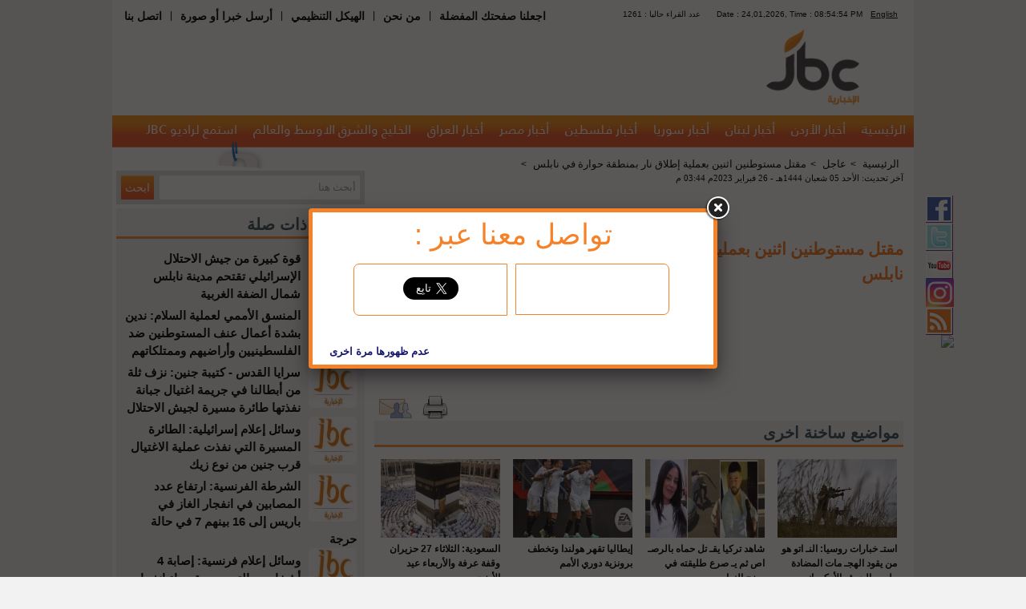

--- FILE ---
content_type: text/html; charset=UTF-8
request_url: http://www.jbcnews.net/article/539737-%D9%85%D9%82%D8%AA%D9%84-%D9%85%D8%B3%D8%AA%D9%88%D8%B7%D9%86%D9%8A%D9%86-%D8%A7%D8%AB%D9%86%D9%8A%D9%86-%D8%A8%D8%B9%D9%85%D9%84%D9%8A%D8%A9-%D8%A5%D8%B7%D9%84%D8%A7%D9%82-%D9%86%D8%A7%D8%B1-%D8%A8%D9%85%D9%86%D8%B7%D9%82%D8%A9-%D8%AD%D9%88%D8%A7%D8%B1%D8%A9-%D9%81%D9%8A-%D9%86%D8%A7%D8%A8%D9%84%D8%B3
body_size: 80612
content:
<!DOCTYPE html>
<html xmlns="http://www.w3.org/1999/xhtml" xmlns:fb="http://ogp.me/ns/fb#" prefix="og: http://ogp.me/ns#">
<head>
    <!-- Global site tag (gtag.js) - Google Analytics -->
    <script async src="https://www.googletagmanager.com/gtag/js?id=UA-40231755-4"></script>
    <script>
        window.dataLayer = window.dataLayer || [];
        function gtag() {
            dataLayer.push(arguments);
        }
        gtag('js', new Date());

        gtag('config', 'UA-40231755-4');
    </script>
    <script data-ad-client="ca-pub-1727863100053776" async
            src="https://pagead2.googlesyndication.com/pagead/js/adsbygoogle.js"></script>

    <title>مقتل مستوطنين اثنين بعملية إطلاق نار بمنطقة حوارة في نابلس - جي بي سي نيوز</title>

    <meta http-equiv="Content-Type" content="text/html; charset=UTF-8">
        
                        <meta name="robots" content="index, follow">
            
    <meta name="facebook-domain-verification" content="xxfri0bpq5rbqej6v7wd1ljt0m0pmc" />
    <meta name="google-site-verification" content="MAnbIYl1Fv0DGJIkJqm16L6gdJ_a4bO8XRtmAXdtVRk"/>
    <meta name="Author" content="جي بي سي نيوز"/>
    <meta name="Abstract" content="موقع اخباري يختص بأخبارالشرق الاوسط والخليج والعالم والوطن العربي"/>
    <meta name="Publisher" content="شركة قنوات البث الأردنية"/>
    <meta name="Copyright" content="JBC News"/>
            <meta name="Description" content=" "/>
        <meta property="og:locale" content="ar">
        <meta property="og:site_name" content="جي بي سي نيوز">
        <meta property="og:type" content="article"/>
        <meta property="og:title" content="مقتل مستوطنين اثنين بعملية إطلاق نار بمنطقة حوارة في نابلس- جي بي سي نيوز "/>
        <meta property="og:url" content="http://www.jbcnews.net/article/539737-مقتل-مستوطنين-اثنين-بعملية-إطلاق-نار-بمنطقة-حوارة-في-نابلس"/>
        <meta property="og:description" content=" "/>
        <meta property="og:image" content="http://static.jbcgroup.com/news/pictures/"/>
        <meta property="og:image:width" content="490"/>
        <meta property="og:image:height" content="385"/>
        <meta name="twitter:card" content="summary_large_image"/>
        <meta name="twitter:site" content="@jbcnews"/>
        <meta name="twitter:creator" content="jbc news"/>
        <meta name="twitter:title" content="مقتل مستوطنين اثنين بعملية إطلاق نار بمنطقة حوارة في نابلس- جي بي سي نيوز "/>
        <meta name="twitter:description" content=" "/>
        <meta name="twitter:image" content="http://static.jbcgroup.com/news/pictures/"/>
        <meta name="twitter:image:alt" content=" "/>
                    <!-- article meta tags -->
            <meta property="article:section" content="عاجل">
            <meta property="article:tag" content="">
            <meta property="article:publisher" content="https://www.facebook.com/JbcNews/">
            <meta property="article:author" content="https://www.facebook.com/JbcNews/">
            <meta property="article:published_time" content="2023-02-26T15:44:41">
            <meta property="article:modified_time" content="2023-02-26T15:44:41">
                <meta http-equiv="refresh" content="300">

            <link rel="canonical" href="http://www.jbcnews.net/article/539737-مقتل-مستوطنين-اثنين-بعملية-إطلاق-نار-بمنطقة-حوارة-في-نابلس"/>
    
            <link rel="stylesheet" type="text/css"
              href="http://static.jbcgroup.com/news/bundles/acmealmadeena/css/style.css">
    
    <link rel="shortcut icon" href="http://static.jbcgroup.com/news/bundles/acmealmadeena/images/favicon.ico"
          type="image/x-icon">
    <link rel="icon" href="http://static.jbcgroup.com/news/bundles/acmealmadeena/images/favicon.ico"
          type="image/x-icon">

    <link rel="stylesheet" type="text/css"
          href="http://static.jbcgroup.com/news/bundles/acmealmadeena/fancybox/source/jquery.fancybox.css?v=2.1.4"/>
    <style>
        #emSurveyStage {
            display: none !important;
        }
    </style>

            <script type="text/javascript" src="https://ajax.googleapis.com/ajax/libs/jquery/1.7.2/jquery.min.js"></script>
        <script type="text/javascript"
                src="http://static.jbcgroup.com/news/bundles/acmealmadeena/js/jquery.disable.text.select.js"></script>
        <script type="text/javascript"
                src="http://static.jbcgroup.com/news/bundles/acmealmadeena/js/jbcnews.js"></script>
        <script type="text/javascript"
                src="http://static.jbcgroup.com/news/bundles/acmealmadeena/js/jquery.cookie.js"></script>
        <script type="text/javascript"
                src="http://static.jbcgroup.com/news/bundles/acmealmadeena/fancybox/source/jquery.fancybox.js"></script>

        <script type="text/javascript">var url = "/";</script>
    
    <script type="text/javascript">
        jQuery(document).ready(function () {
            if ($.cookie('mycookie')) {
                // it hasn't been three days yet
            } else {
                // set cookie to expire in 3 days
                $.fancybox(
                        '<div class="fancyBoxDivShare"><div class="welcomediv"><h1>تواصل معنا عبر : </h1></div><div class="fbFancy right"><iframe src="//www.facebook.com/plugins/likebox.php?href=https%3A%2F%2Fwww.facebook.com%2FJbcNews&amp;width=180&amp;height=62&amp;colorscheme=light&amp;show_faces=false&amp;header=false&amp;stream=false&amp;show_border=false&amp;appId=734056203321567" scrolling="no" frameborder="0" style="border:none; overflow:hidden; height:62px;width:180px;" allowTransparency="true"></iframe></div><div class="twFancy right"><span><a href="https://twitter.com/jbcnews" class="twitter-follow-button" data-show-count="false" data-lang="ar" data-size="large" data-show-screen-name="false">تابِع @jbcnews</a><script>!function(d,s,id){var js,fjs=d.getElementsByTagName(s)[0],p=/^http:/.test(d.location)?"http":"https";if(!d.getElementById(id)){js=d.createElement(s);js.id=id;js.src=p+"://platform.twitter.com/widgets.js";fjs.parentNode.insertBefore(js,fjs);}}(document, "script", "twitter-wjs");<\/script></span></div><div class="dontShow" style="padding: 36px 15px 0;"><input type="button" name="dontShowAgain" id="dontShowAgain" value="عدم ظهورها مرة اخرى" onclick="dontShowAgain()" style="border-radius: 5px;font-weight: bold;border-width: 1px;background-color: transparent;border: 0;color: midnightBlue;cursor: pointer;" /></div><script>function dontShowAgain(){ $.cookie("mycookie", "true", { expires: 365}); $.fancybox.close(); }<\/script></div>',
                        {
                            padding: 5,
                            fitToView: true,
                            width: '500',
                            height: '190',
                            autoSize: false,
                            closeClick: false,
                            openEffect: 'none',
                            closeEffect: 'none',
                            beforeClose: function () {
                                if ($.cookie('mycookie')) {

                                } else {
                                    $.cookie('mycookie', 'true', {expires: 7});
                                }

                            }
                        }
                );
            }
        });

        function createThumds(img) {
            var src = img.src;
            if (src.toLowerCase().indexOf("static.jbcgroup.com/news/pictures/") >= 0) {
                var src2 = src.replace('http://static.jbcgroup.com/news/pictures/', 'http://www.jbcnews.net/thumbs/index.php?image=');
                $.post(src2, function (data) {
                    jQuery('img[src="' + src + '"]').attr('src', data);
                });
            }
        }
    </script>

    <!-- effectivemeasure -->
    <script type="text/javascript">
        (function (t, r, a, c, k, n, o, w) {
            t['em_ns'] = k;
            w = 1 * new Date();
            t[k] = t[k] || function () {
                        (t[k].q = t[k].q || []).push(arguments)
                    }, t[k].t = w;
            n = r.createElement(a);
            n.async = 1;
            n.src = c + '/tag' + (t.addEventListener && '.' || '_.') + 'js?' + parseInt(w / 1e9, 10);
            o = r.getElementsByTagName(a)[0];
            o.parentNode.insertBefore(n, o)
        })(window, document, 'script', 'https://t.effectivemeasure.net', '_em');
    </script>
</head>
<body>
    <div id="fb-root"></div>
    <script>(function (d, s, id) {
            var js, fjs = d.getElementsByTagName(s)[0];
            if (d.getElementById(id)) return;
            js = d.createElement(s);
            js.id = id;
            js.src = "//connect.facebook.net/en_US/sdk.js#xfbml=1&version=v2.6&appId=542095575970731";
            fjs.parentNode.insertBefore(js, fjs);
        }(document, 'script', 'facebook-jssdk'));</script>

    <!-- BEGIN EFFECTIVE MEASURE CODE -->
<!-- COPYRIGHT EFFECTIVE MEASURE -->
<script type="text/javascript">
	(function() {
		var em = document.createElement('script'); em.type = 'text/javascript'; em.async = true;
		em.src = ('https:' == document.location.protocol ? 'https://me-ssl' : 'http://me-cdn') + '.effectivemeasure.net/em.js';
		var s = document.getElementsByTagName('script')[0]; s.parentNode.insertBefore(em, s);
	})();
</script>
<noscript>
	<img src="https://me.effectivemeasure.net/em_image" alt="" style="position:absolute; left:-5px;" />
</noscript>
<!--END EFFECTIVE MEASURE CODE -->

<!--
<script>
  (function(i,s,o,g,r,a,m){i['GoogleAnalyticsObject']=r;i[r]=i[r]||function(){
  (i[r].q=i[r].q||[]).push(arguments)},i[r].l=1*new Date();a=s.createElement(o),
  m=s.getElementsByTagName(o)[0];a.async=1;a.src=g;m.parentNode.insertBefore(a,m)
  })(window,document,'script','//www.google-analytics.com/analytics.js','ga');

  ga('create', 'UA-40231755-4', 'jbcnews.net');
  ga('send', 'pageview');

</script>
-->

    <div class="wrapper">
                    <div class="social_media">
                <a id="facebook" href="https://www.facebook.com/JbcNews?ref=ts&fref=ts" target="_blank"></a>
                <a id="twitter" href="https://twitter.com/jbcnews" target="_blank"></a>
                <a id="youtube" href="http://www.youtube.com/user/jbcnews1?feature=mhee" target="_blank"></a>
                <a id="instagram" href="https://www.instagram.com/jbc.news/" target="_blank"></a>
                <a id="rss" href="/rss"></a>
                <a href="https://nabd.com/jbcnews" target="_blank"><img src="http://nabd.com/nbd.png" style="width:35px;"/></a>
                <!-- <a id="alexaIcon" href="http://www.alexa.com/siteinfo/jbcnews.net" target="_blank"></a> -->
            </div>
        
        <div class="header_wrapper">
                        <div id="header_menu_wrap">	
                <div class="left">
                    <ul class="left">
                        <li><a href="javascript:bookmarkLink();">اجعلنا صفحتك المفضلة</a></li>
                                                    <li>|</li>
                            <li><a href="/cms/من-نحن">من نحن</a></li>
                                                    <li>|</li>
                            <li><a href="/cms/الهيكل-التنظيمي">الهيكل التنظيمي</a></li>
                                                    <li>|</li>
                            <li><a href="/send-news">أرسل خبرا أو صورة</a></li>
                                                    <li>|</li>
                            <li><a href="/cms/اتصل-بنا">اتصل بنا</a></li>
                                            </ul>
                    <div class="clear"></div>
                </div>
                    <div id="counter">
                     ﻿                <div class="top_bar_wrapper right">
                    <div class="lang right"><a href="/cms/قريبا-جدا">English</a></div>
                    <div class="right">Date : 24,01,2026, Time :  08:54:51 PM</div>
                    <div class="right online">

1260 : عدد القراء حاليا
                    
                    </div>
                    <div class="clear"></div>
                </div>                        </div>
					 <div class="clear"></div>
              </div><!--header_menu_wrap-->



                <!-- <div class="social_icons" style="float: left;direction:ltr">
    <a style="border:none;text-decoration:none" href="http://www.google.com" target="_blank">
        <img src="http://static.jbcgroup.com/news/bundles/acmealmadeena/images/social/2_01.png">
    </a>
    <a style="border:non;text-decoration:none" href="http://www.msn.com" target="_blank">
        <img  src="http://static.jbcgroup.com/news/bundles/acmealmadeena/images/social/2_02.png">
    </a>
    <a style="border:none;text-decoration:none" href="http://www.yahoo.com" target="_blank">
        <img src="http://static.jbcgroup.com/news/bundles/acmealmadeena/images/social/2_03.png">
    </a>
    <a style="border:none;text-decoration:none" href="http://www.facebook.com/" target="_blank">
        <img  src="http://static.jbcgroup.com/news/bundles/acmealmadeena/images/social/2_04.png">
    </a>
    <a style="border:none;text-decoration:none" href="http://www.twitter.com/" target="_blank">
        <img  src="http://static.jbcgroup.com/news/bundles/acmealmadeena/images/social/2_05.png">
    </a>
    <a style="border:none;text-decoration:none" href="/rss">
        <img  src="http://static.jbcgroup.com/news/bundles/acmealmadeena/images/social/2_06.png">
    </a>
</div> -->
            <div class="clear"></div>
            <div>
                <div class="logo_wrapper">
                    <div class="logo right"><a href="/"><img
                                    src="http://static.jbcgroup.com/news/bundles/acmealmadeena/images/logo.png"/></a>
                    </div>

                    <div class="left">
                        
                    </div>

                    <div class="clear"></div>
                </div>
            </div>
                                        <div class="navbar_wrapper">
                    <ul class="main_menu">
                                                      <li><a   href="/">الرئيسية</a></li>
                                                      <li><a   href="/category/أخبار-الأردن">أخبار الأردن</a></li>
                                                      <li><a   href="/category/أخبار-لبنان">أخبار لبنان</a></li>
                                                      <li><a   href="/category/أخبار-سوريا">أخبار سوريا</a></li>
                                                      <li><a   href="/category/أخبار-فلسطين">أخبار فلسطين</a></li>
                                                      <li><a   href="/category/أخبار-مصر">أخبار مصر</a></li>
                                                      <li><a   href="/category/أخبار-العراق">أخبار العراق</a></li>
                                                      <li><a   href="/category/الخليج-والشرق-الاوسط-والعالم">الخليج والشرق الاوسط والعالم</a></li>
                                                      <li><a href="http://www.jbcradio.com/" target="_blank">
                                 استمع لراديو JBC
                                </a></li>
                    </ul>
                    <div class="clear"></div>
            </div>            
            <div style="text-align: center;position: relative;float: left;max-width: 970px;min-height: 1px;padding: 0 15px;">
                <!-- zoneid=86 -->
            </div>
        </div>
        <div class="clear"></div>
        <div class="content_wrapper">
                <div class="content left">
        <div class="animated swing">
            
        </div>

        
        

                                        <div class="search">
                        <form action="/search" method="GET">
                            <div>
                                <input class="right" id="search_filed" type="text" name="q" >
                                <input class="left" type="submit" value="ابحث">
                                <div class="clear"></div>
                            </div>
                        </form>
                    </div>

    <script>
                        
$(document).ready(function() {
var watermark = 'أبحث هنا';
$('#search_filed').css('color','#999' );
$('#search_filed').blur(function(){
if ($(this).val().length == 0)
$(this).val(watermark).addClass('watermark');
}).focus(function(){
if ($(this).val() == watermark)
$(this).val('').removeClass('watermark');
}).val(watermark).addClass('watermark');
});
                
            
        
    
        </script>
                
        <div class="block">
	<div class="block-title">
		مواضيع ذات صلة
	</div>
	<div class="content relatedArticles">
		<ul>			 
		 			  <li>
				  <img onerror="createThumds(this);" alt="قوة كبيرة من جيش الاحتلال الإسرائيلي تقتحم مدينة نابلس شمال الضفة الغربية" title="قوة كبيرة من جيش الاحتلال الإسرائيلي تقتحم مدينة نابلس شمال الضفة الغربية" src="http://static.jbcgroup.com/news/pictures/60x60/default.jpg">
				 <h2><a href="/article/549333-قوة-كبيرة-من-جيش-الاحتلال-الإسرائيلي-تقتحم-مدينة-نابلس-شمال-الضفة-الغربية" class="relatedLink">قوة كبيرة من جيش الاحتلال الإسرائيلي تقتحم مدينة نابلس شمال الضفة الغربية</a></h2>
			  </li>
		 			  <li>
				  <img onerror="createThumds(this);" alt="المنسق الأممي لعملية السلام: ندين بشدة أعمال عنف المستوطنين ضد الفلسطينيين وأراضيهم وممتلكاتهم" title="المنسق الأممي لعملية السلام: ندين بشدة أعمال عنف المستوطنين ضد الفلسطينيين وأراضيهم وممتلكاتهم" src="http://static.jbcgroup.com/news/pictures/60x60/default.jpg">
				 <h2><a href="/article/549322-المنسق-الأممي-لعملية-السلام-ندين-بشدة-أعمال-عنف-المستوطنين-ضد-الفلسطينيين-وأراضيهم-وممتلكاتهم" class="relatedLink">المنسق الأممي لعملية السلام: ندين بشدة أعمال عنف المستوطنين ضد الفلسطينيين وأراضيهم وممتلكاتهم</a></h2>
			  </li>
		 			  <li>
				  <img onerror="createThumds(this);" alt="سرايا القدس - كتيبة جنين: نزف ثلة من أبطالنا في جريمة اغتيال جبانة نفذتها طائرة مسيرة لجيش الاحتلال" title="سرايا القدس - كتيبة جنين: نزف ثلة من أبطالنا في جريمة اغتيال جبانة نفذتها طائرة مسيرة لجيش الاحتلال" src="http://static.jbcgroup.com/news/pictures/60x60/default.jpg">
				 <h2><a href="/article/549311-سرايا-القدس-كتيبة-جنين-نزف-ثلة-من-أبطالنا-في-جريمة-اغتيال-جبانة-نفذتها-طائرة-مسيرة-لجيش-الاحتلال" class="relatedLink">سرايا القدس - كتيبة جنين: نزف ثلة من أبطالنا في جريمة اغتيال جبانة نفذتها طائرة مسيرة لجيش الاحتلال</a></h2>
			  </li>
		 			  <li>
				  <img onerror="createThumds(this);" alt="وسائل إعلام إسرائيلية: الطائرة المسيرة التي نفذت عملية الاغتيال قرب جنين من نوع زيك" title="وسائل إعلام إسرائيلية: الطائرة المسيرة التي نفذت عملية الاغتيال قرب جنين من نوع زيك" src="http://static.jbcgroup.com/news/pictures/60x60/default.jpg">
				 <h2><a href="/article/549310-وسائل-إعلام-إسرائيلية-الطائرة-المسيرة-التي-نفذت-عملية-الاغتيال-قرب-جنين-من-نوع-زيك" class="relatedLink">وسائل إعلام إسرائيلية: الطائرة المسيرة التي نفذت عملية الاغتيال قرب جنين من نوع زيك</a></h2>
			  </li>
		 			  <li>
				  <img onerror="createThumds(this);" alt="الشرطة الفرنسية: ارتفاع عدد المصابين في انفجار الغاز في باريس إلى 16 بينهم 7 في حالة حرجة" title="الشرطة الفرنسية: ارتفاع عدد المصابين في انفجار الغاز في باريس إلى 16 بينهم 7 في حالة حرجة" src="http://static.jbcgroup.com/news/pictures/60x60/default.jpg">
				 <h2><a href="/article/549293-الشرطة-الفرنسية-ارتفاع-عدد-المصابين-في-انفجار-الغاز-في-باريس-إلى-16-بينهم-7-في-حالة-حرجة" class="relatedLink">الشرطة الفرنسية: ارتفاع عدد المصابين في انفجار الغاز في باريس إلى 16 بينهم 7 في حالة حرجة</a></h2>
			  </li>
		 			  <li>
				  <img onerror="createThumds(this);" alt="وسائل إعلام فرنسية: إصابة 4 أشخاص حالتهم حرجة جراء انفجار للغاز في مبنى بالدائرة الخامسة وسط باريس" title="وسائل إعلام فرنسية: إصابة 4 أشخاص حالتهم حرجة جراء انفجار للغاز في مبنى بالدائرة الخامسة وسط باريس" src="http://static.jbcgroup.com/news/pictures/60x60/default.jpg">
				 <h2><a href="/article/549290-وسائل-إعلام-فرنسية-إصابة-4-أشخاص-حالتهم-حرجة-جراء-انفجار-للغاز-في-مبنى-بالدائرة-الخامسة-وسط-باريس" class="relatedLink">وسائل إعلام فرنسية: إصابة 4 أشخاص حالتهم حرجة جراء انفجار للغاز في مبنى بالدائرة الخامسة وسط باريس</a></h2>
			  </li>
		 			  <li>
				  <img onerror="createThumds(this);" alt="غوتيريش: نادرا ما يحاسب المستوطنون على هجماتهم مما يزيد مستوى التهديد للفلسطينيين وممتلكاتهم" title="غوتيريش: نادرا ما يحاسب المستوطنون على هجماتهم مما يزيد مستوى التهديد للفلسطينيين وممتلكاتهم" src="http://static.jbcgroup.com/news/pictures/60x60/default.jpg">
				 <h2><a href="/article/549288-غوتيريش-نادرا-ما-يحاسب-المستوطنون-على-هجماتهم-مما-يزيد-مستوى-التهديد-للفلسطينيين-وممتلكاتهم" class="relatedLink">غوتيريش: نادرا ما يحاسب المستوطنون على هجماتهم مما يزيد مستوى التهديد للفلسطينيين وممتلكاتهم</a></h2>
			  </li>
		 			  <li>
				  <img onerror="createThumds(this);" alt="غوتيريش: التقارير تظهر هجوم مستوطنين مسلحين على الفلسطينيين قرب قوات الأمن الإسرائيلية أو بدعم منها" title="غوتيريش: التقارير تظهر هجوم مستوطنين مسلحين على الفلسطينيين قرب قوات الأمن الإسرائيلية أو بدعم منها" src="http://static.jbcgroup.com/news/pictures/60x60/default.jpg">
				 <h2><a href="/article/549286-غوتيريش-التقارير-تظهر-هجوم-مستوطنين-مسلحين-على-الفلسطينيين-قرب-قوات-الأمن-الإسرائيلية-أو-بدعم-منها" class="relatedLink">غوتيريش: التقارير تظهر هجوم مستوطنين مسلحين على الفلسطينيين قرب قوات الأمن الإسرائيلية أو بدعم منها</a></h2>
			  </li>
		 			  <li>
				  <img onerror="createThumds(this);" alt="نتنياهو: جميع الإسرائيليين ملزمون باحترام القانون ولن نقبل الشغب سواء في الجولان أو في الضفة الغربية" title="نتنياهو: جميع الإسرائيليين ملزمون باحترام القانون ولن نقبل الشغب سواء في الجولان أو في الضفة الغربية" src="http://static.jbcgroup.com/news/pictures/60x60/default.jpg">
				 <h2><a href="/article/549285-نتنياهو-جميع-الإسرائيليين-ملزمون-باحترام-القانون-ولن-نقبل-الشغب-سواء-في-الجولان-أو-في-الضفة-الغربية" class="relatedLink">نتنياهو: جميع الإسرائيليين ملزمون باحترام القانون ولن نقبل الشغب سواء في الجولان أو في الضفة الغربية</a></h2>
			  </li>
		  
		</ul>
	</div>
</div>

        <div id="readers">
                        <div class="blue_box_cont social_block_cont">
                            <div class="most_header">
                                <div class="most_top_label">
 اختياراتكم
                                </div>
                                <div class="most_periods_cont">
                                    <ul>
											<li class="period_tab selected">
												<a data-period="day" href="javascript:void(0);">يوم</a>
											</li>
											<li class="period_tab ">
												<a data-period="week" href="javascript:void(0);">أسبوع</a>
											</li>
											<li class="period_tab  last ">
												<a data-period="month" href="javascript:void(0);">شهر</a>
											</li>

                                    </ul>
                                </div>
                                <div class="clear"></div>

                            </div>

                            <div id="most_body_div" class="most_body">


                                <div class="most_types_tabs">
									<div class="most_tab selected">
										<a data-count-type="view_count" href="javascript:void(0);">أكثر قراءة</a>
									</div>
									<div class="most_tab ">
										<a data-count-type="comment_count" href="javascript:void(0);">أكثر تعليق</a>
									</div>
									<div id="readers_last_tap" class="most_tab  last ">
										<a data-count-type="send_count" href="javascript:void(0);">أكثر ارسال</a>
									</div>
                                    <div class="clear"></div>
                                </div>
                                <div  class="most_news_cont">
                                    <ul>

                                                                                                                                                                                                            <li class="no_most_data"> لا يوجد مقالات 
                                                                    </li>
                                                                                                        


                                    </ul>
                                </div>	
                                <div class="clear"></div>
                            </div>   
                            <div class="clear"></div>
                        </div>
				<script type="text/javascript">
						selected_period = 'day';
						selected_count_type = 'view_count';
						$(document).ready(function(){
							$('.period_tab a').click(function(){
								$('.period_tab').removeClass('selected');
								$(this).parent().addClass('selected');
											
								selected_period = $(this).attr('data-period');
								loadMost();
								return false;		
							});
                                                        
							$('.most_tab a').click(function(){
								$('.most_tab').removeClass('selected');
								$(this).parent().addClass('selected');
											
								selected_count_type = $(this).attr('data-count-type');
								loadMost();
								return false;
							});
							
							function loadMost(){
								LoadAjaxPage(url+'readers/'+selected_count_type+'/'+selected_period+"/24-01-2026 20:54:51", 'readers');
							}
						});
					</script>


                    </div>				























			
                                              

					<script type="text/javascript">
						selected_period = 'day';
						selected_count_type = 'view_count';
						$(document).ready(function(){
							$('.period_tab a').click(function(){
								$('.period_tab').removeClass('selected');
								$(this).parent().addClass('selected');
											
								selected_period = $(this).attr('data-period');
								loadMost();
								return false;		
							});
                                                        
							$('.most_tab a').click(function(){
								$('.most_tab').removeClass('selected');
								$(this).parent().addClass('selected');
											
								selected_count_type = $(this).attr('data-count-type');
								loadMost();
								return false;
							});
							
							function loadMost(){
								LoadAjaxPage(url+'readers/'+selected_count_type+'/'+selected_period+"/24-01-2026 20:54:51", 'readers');
							}
						});
					</script>
        
        <div class="block weather">
            <div class="block-title">
                حالة الطقس
            </div>
            <div class="content">
                <div class="contenar">
    <div class="image left"><img src="http://l.yimg.com/a/i/us/we/52/33.gif"></div>
    <div class="degree-type right">°C</div>
    <div class="country right">Amman,Jordan</div>
    
    <div class="clear"></div>
    <div class="degree right">13</div>
    <div class="weather-day right">
        اليوم 
        <div>
العليا 
22°
 الدنيا
 12°
        </div>
    
    </div>
        <div class="weather-day right">
         غداً 
        <div>
العليا 
18°
 الدنيا
12°
        </div>
    
    </div>
    <div class="clear"></div>
</div>
            </div>
        </div>

        <div class="block newsletter">
            <div class="block-title">
                إشترك معنا
            </div>
            <div id="newsletter" class="content">
                


                                 
                                                   
        <div class="desc">
            إشترك معنا في نشرة الموقع اليومية لتصلك لبريدك الإلكتروني
        </div>
                                                                                                  <form   id="newsletter-form"  method="post" action="/newsletter">
            <div>
                                   <input type="email" id="acme_almadeenabundle_newslettertype_email" name="acme_almadeenabundle_newslettertype[email]" required="required" />
                    <input class="left" type="button" value="إشترك" onclick="submit_ajax_form('newsletter-form','newsletter')">
                    <div class="clear"></div>
                </div>
            </form>










            </div>

        </div>
                            <div class="block social_media_block">
                        <div class="block-title">
                           jbc فيسبوك
                            <img src="http://static.jbcgroup.com/news/bundles/acmealmadeena/images/facebook.png"> 
                        </div>
                        <div class="content">
							<iframe src="//www.facebook.com/plugins/likebox.php?href=https%3A%2F%2Fwww.facebook.com%2FJbcNews%3Fref%3Dts%26fref%3Dts&amp;width=288&amp;height=395&amp;colorscheme=light&amp;show_faces=false&amp;header=false&amp;stream=true&amp;show_border=false&amp;appId=906131896078296" scrolling="no" frameborder="0" style="border:none; overflow:hidden; width:288px; height:300px;" allowTransparency="true"></iframe>
							<!-- <iframe src="http://www.facebook.com/plugins/activity.php?site=http%3A%2F%2Fwww.jbcnews.net%2F&amp;action&amp;width=288&amp;height=300&amp;header=false&amp;colorscheme=light&amp;linktarget=_blank&amp;border_color=%23fff&amp;font=tahoma&amp;recommendations=false&amp;appId=255981961159668" scrolling="no" frameborder="0" style="border:none; overflow:hidden; width:288px; height:300px;" allowTransparency="true"></iframe> -->
                        </div>

                    </div>


		
                            <div class="block social_media_block">
                        <div class="block-title">
                          jbc تويتر
                            <img src="http://static.jbcgroup.com/news/bundles/acmealmadeena/images/twitter.png"> 
                        </div>
                        <div class="content">
							<a class="twitter-timeline"  href="https://twitter.com/jbcnews"  data-widget-id="387203794670342144">Tweets by @jbcnews</a>
							<script>!function(d,s,id){var js,fjs=d.getElementsByTagName(s)[0],p=/^http:/.test(d.location)?'http':'https';if(!d.getElementById(id)){js=d.createElement(s);js.id=id;js.src=p+"://platform.twitter.com/widgets.js";fjs.parentNode.insertBefore(js,fjs);}}(document,"script","twitter-wjs");</script>
						
									<!-- script charset="utf-8" src="http://widgets.twimg.com/j/2/widget.js"></script>
									<script>
									new TWTR.Widget({
									  version: 2,
									  type: 'profile',
									  rpp: 3,
									  interval: 30000,
									  width: 290,
									  height: 200,
									  theme: {
										shell: {
										  background: '#dddddd',
										  color: '#000000'
										},
										tweets: {
										  background: '#ffffff',
										  color: '#000000',
										  links: '#2350d9'
										}
									  },
									  features: {
										scrollbar: false,
										loop: false,
										live: false,
										behavior: 'all'
									  }
									}).render().setUser('jbcnews').start();
									</script -->
										
					</div>
				</div>




    </div>
    <div class="article left">
        <div id="send_to_friend" class="send_to_friend">
                                         
	<div class="main_friend_div">
		<div class="friend_title">أرسل خبر
		   		</div>
		<div>
			<form id="send_to_friend_form" method="post" action="/sendfriend/539737" >
				<div class="friend_field">
					<label>اسم المرسل</label>
					<input type="text" id="acme_almadeenabundle_sendtofriendtype_sender_name" name="acme_almadeenabundle_sendtofriendtype[sender_name]" required="required" />
				</div>
					<div class="clear"></div>
				<div class="friend_field">
					<label>البريد الإلكتروني للمرسل</label>
				   <input type="email" id="acme_almadeenabundle_sendtofriendtype_sender_email" name="acme_almadeenabundle_sendtofriendtype[sender_email]" required="required" />
				</div>
					<div class="clear"></div>
				<div class="friend_field">
					<label>البريد الإلكتروني للمستلم</label>
					<input type="email" id="acme_almadeenabundle_sendtofriendtype_received_email" name="acme_almadeenabundle_sendtofriendtype[received_email]" required="required" />
				</div>
					<div class="clear"></div>
				   
					<input class="submit_button" value="ارسل" onclick="submit_ajax_form('send_to_friend_form','send_to_friend')"  type="button">
			</form> 
		</div>
	</div>
                                 
        </div>
                                     <div class="breadcrumb"><ul><li>
                    <a href='/'>الرئيسية</a>  >  </li><li>
                    <a href='/category/%D8%B9%D8%A7%D8%AC%D9%84'>عاجل</a>  >  </li><li>
                    <a href='/article/539737-%D9%85%D9%82%D8%AA%D9%84-%D9%85%D8%B3%D8%AA%D9%88%D8%B7%D9%86%D9%8A%D9%86-%D8%A7%D8%AB%D9%86%D9%8A%D9%86-%D8%A8%D8%B9%D9%85%D9%84%D9%8A%D8%A9-%D8%A5%D8%B7%D9%84%D8%A7%D9%82-%D9%86%D8%A7%D8%B1-%D8%A8%D9%85%D9%86%D8%B7%D9%82%D8%A9-%D8%AD%D9%88%D8%A7%D8%B1%D8%A9-%D9%81%D9%8A-%D9%86%D8%A7%D8%A8%D9%84%D8%B3'>مقتل مستوطنين اثنين بعملية إطلاق نار بمنطقة حوارة في نابلس</a>  >  </li></ul></div><!--breadcrumb-->
                            <div class="clear"></div>

        <div class="date">
            آخر تحديث:
            الأحد 05 شعبان 1444هـ - 26 فبراير 2023م 03:44 م
        </div>

        <div style="text-align:center;"><br/>
            <div class="fb-like" data-href="https://www.facebook.com/JbcNews/" data-width="500" data-layout="standard"
                 data-action="like" data-show-faces="true" data-share="true"></div>
        </div>

        <h1 class="title">
            مقتل مستوطنين اثنين بعملية إطلاق نار بمنطقة حوارة في نابلس
        </h1>
        <div class="image">
                        <div class="author">
                <div></div>
                <div></div>
            </div>
            <div class="buttons">
                <div class="zoom left">
                    <img id="zoom_out"
                         src="http://static.jbcgroup.com/news/bundles/acmealmadeena/images/zoom_out.png">
                    <img id="zoom_in"
                         src="http://static.jbcgroup.com/news/bundles/acmealmadeena/images/zoom_in.png">
                </div>

                <div class="clear"></div>
            </div>
        </div>
        <div class="body">
                             
                    </div>
        <div style="text-align:center;"><br/>
            <div class="fb-like" data-href="http://www.jbcnews.net/article/539737-مقتل-مستوطنين-اثنين-بعملية-إطلاق-نار-بمنطقة-حوارة-في-نابلس" data-width="400"
                 data-layout="button" data-size="large" data-action="like" data-show-faces="false"
                 data-share="true"></div>
            <br/><br/>
        </div>

        <div class="article_social_tools">
            <!-- AddThis Button BEGIN -->
            <div class="addthis_toolbox addthis_default_style ">
                <!-- <a class="addthis_button_facebook_like" fb:like:layout="button_count"></a> -->
                <a class="addthis_button_tweet"></a>
                <a class="addthis_button_pinterest_pinit"></a>
                <a class="addthis_counter addthis_pill_style"></a>
                <img class="send_to_friend_button"
                     src="http://static.jbcgroup.com/news/bundles/acmealmadeena/images/sendtofriend.png"/>
                <a class="print" href="javascript:void(0);" alt="أطبع"
                   onclick='window.open(
                           "/article/print/539737-مقتل-مستوطنين-اثنين-بعملية-إطلاق-نار-بمنطقة-حوارة-في-نابلس",
                           "printable",
                           "height=500,width=940,scrollbars=1,resizable=1"); return false;'>
                    <img src="http://static.jbcgroup.com/news/bundles/acmealmadeena/images/print.png">
                </a>
            </div>
            <span id="social_share"></span>
        </div>
        <div class="clear"></div>

        <div id="hot_articles_wrap">
        <h2>مواضيع ساخنة اخرى</h2>
        <div class="hot_articles_wrap">
                                        <div class="hot_article">
                                <a href="/article/549119-استـ-خبارات-روسيا-النـ-اتو-هو-من-يقود-الهجـ-مات-المضادة-وليس-الجيش-الأوكـ-راني" title="استـ خبارات روسيا: النـ اتو هو من يقود الهجـ مات المضادة وليس الجيش الأوكـ راني">
                                      <!--  <img onerror="createThumds(this);" src="http://static.jbcgroup.com/amd/pictures/135x115/575d2ff791b9c7307377bd0740f5faee.jpg" title="استـ خبارات روسيا: النـ اتو هو من يقود الهجـ مات المضادة وليس الجيش الأوكـ راني" alt="استـ خبارات روسيا: النـ اتو هو من يقود الهجـ مات المضادة وليس الجيش الأوكـ راني" /> -->
                                        <img onerror="createThumds(this);" alt="استـ خبارات روسيا: النـ اتو هو من يقود الهجـ مات المضادة وليس الجيش الأوكـ راني" title="استـ خبارات روسيا: النـ اتو هو من يقود الهجـ مات المضادة وليس الجيش الأوكـ راني" src="http://static.jbcgroup.com/news/pictures/212x140/575d2ff791b9c7307377bd0740f5faee.jpg">
                                        <br />
                                        استـ خبارات روسيا: النـ اتو هو من يقود الهجـ مات المضادة وليس الجيش الأوكـ راني
                                </a>
                        </div>
                                        <div class="hot_article">
                                <a href="/article/548997-شاهد-تركيا-يقـ-تل-حماه-بالرصـ-اص-ثم-يـ-صرع-طليقته-في-وضح-النهار" title="شاهد تركيا يقـ تل حماه بالرصـ اص ثم يـ صرع طليقته في وضح النهار">
                                      <!--  <img onerror="createThumds(this);" src="http://static.jbcgroup.com/amd/pictures/135x115/15ffe974d60e84694463f54efd0087c2.jpg" title="شاهد تركيا يقـ تل حماه بالرصـ اص ثم يـ صرع طليقته في وضح النهار" alt="شاهد تركيا يقـ تل حماه بالرصـ اص ثم يـ صرع طليقته في وضح النهار" /> -->
                                        <img onerror="createThumds(this);" alt="شاهد تركيا يقـ تل حماه بالرصـ اص ثم يـ صرع طليقته في وضح النهار" title="شاهد تركيا يقـ تل حماه بالرصـ اص ثم يـ صرع طليقته في وضح النهار" src="http://static.jbcgroup.com/news/pictures/212x140/15ffe974d60e84694463f54efd0087c2.jpg">
                                        <br />
                                        شاهد تركيا يقـ تل حماه بالرصـ اص ثم يـ صرع طليقته في وضح النهار
                                </a>
                        </div>
                                        <div class="hot_article">
                                <a href="/article/548942-إيطاليا-تقهر-هولندا-وتخطف-برونزية-دوري-الأمم" title="إيطاليا تقهر هولندا وتخطف برونزية دوري الأمم">
                                      <!--  <img onerror="createThumds(this);" src="http://static.jbcgroup.com/amd/pictures/135x115/88017db4bca73e2c5c2ffe8986afa850.jpg" title="إيطاليا تقهر هولندا وتخطف برونزية دوري الأمم" alt="إيطاليا تقهر هولندا وتخطف برونزية دوري الأمم" /> -->
                                        <img onerror="createThumds(this);" alt="إيطاليا تقهر هولندا وتخطف برونزية دوري الأمم" title="إيطاليا تقهر هولندا وتخطف برونزية دوري الأمم" src="http://static.jbcgroup.com/news/pictures/212x140/88017db4bca73e2c5c2ffe8986afa850.jpg">
                                        <br />
                                        إيطاليا تقهر هولندا وتخطف برونزية دوري الأمم
                                </a>
                        </div>
                                        <div class="hot_article">
                                <a href="/article/548939-السعودية-الثلاثاء-27-حزيران-وقفة-عرفة-والأربعاء-عيد-الأضحى" title="السعودية: الثلاثاء 27 حزيران وقفة عرفة والأربعاء عيد الأضحى">
                                      <!--  <img onerror="createThumds(this);" src="http://static.jbcgroup.com/amd/pictures/135x115/632be4f206d7e1dc1c588389f5697998.jpg" title="السعودية: الثلاثاء 27 حزيران وقفة عرفة والأربعاء عيد الأضحى" alt="السعودية: الثلاثاء 27 حزيران وقفة عرفة والأربعاء عيد الأضحى" /> -->
                                        <img onerror="createThumds(this);" alt="السعودية: الثلاثاء 27 حزيران وقفة عرفة والأربعاء عيد الأضحى" title="السعودية: الثلاثاء 27 حزيران وقفة عرفة والأربعاء عيد الأضحى" src="http://static.jbcgroup.com/news/pictures/212x140/632be4f206d7e1dc1c588389f5697998.jpg">
                                        <br />
                                        السعودية: الثلاثاء 27 حزيران وقفة عرفة والأربعاء عيد الأضحى
                                </a>
                        </div>
                                        <div class="hot_article">
                                <a href="/article/548920-رسميا-أول-مرشح-يعلن-خوض-انتخابات-الرئاسة-في-مصر" title="رسميا.. أول مرشح يعلن خوض انتخابات الرئاسة في مصر">
                                      <!--  <img onerror="createThumds(this);" src="http://static.jbcgroup.com/amd/pictures/135x115/eed8114e7300f775e6f6d3c4024230bb.jpg" title="رسميا.. أول مرشح يعلن خوض انتخابات الرئاسة في مصر" alt="رسميا.. أول مرشح يعلن خوض انتخابات الرئاسة في مصر" /> -->
                                        <img onerror="createThumds(this);" alt="رسميا.. أول مرشح يعلن خوض انتخابات الرئاسة في مصر" title="رسميا.. أول مرشح يعلن خوض انتخابات الرئاسة في مصر" src="http://static.jbcgroup.com/news/pictures/212x140/eed8114e7300f775e6f6d3c4024230bb.jpg">
                                        <br />
                                        رسميا.. أول مرشح يعلن خوض انتخابات الرئاسة في مصر
                                </a>
                        </div>
                                        <div class="hot_article">
                                <a href="/article/548532-واشنطن-إصابة-22-عسكريا-في-حادث-تعرضت-له-هليكوبتر-بشمال-شرق-سوريا" title="واشنطن : إصابة 22 عسكريا في حادث تعرضت له هليكوبتر بشمال شرق سوريا">
                                      <!--  <img onerror="createThumds(this);" src="http://static.jbcgroup.com/amd/pictures/135x115/bcd23cf324d72d3450df705c9a77ad52.jpg" title="واشنطن : إصابة 22 عسكريا في حادث تعرضت له هليكوبتر بشمال شرق سوريا" alt="واشنطن : إصابة 22 عسكريا في حادث تعرضت له هليكوبتر بشمال شرق سوريا" /> -->
                                        <img onerror="createThumds(this);" alt="واشنطن : إصابة 22 عسكريا في حادث تعرضت له هليكوبتر بشمال شرق سوريا" title="واشنطن : إصابة 22 عسكريا في حادث تعرضت له هليكوبتر بشمال شرق سوريا" src="http://static.jbcgroup.com/news/pictures/212x140/bcd23cf324d72d3450df705c9a77ad52.jpg">
                                        <br />
                                        واشنطن : إصابة 22 عسكريا في حادث تعرضت له هليكوبتر بشمال شرق سوريا
                                </a>
                        </div>
                                        <div class="hot_article">
                                <a href="/article/548474-هنا-الزاهد-تصدم-جمهورها-بصورة-لها-قبل-عمليات-التجميل" title="هنا الزاهد تصدم جمهورها بصورة لها قبل عمليات التجميل!">
                                      <!--  <img onerror="createThumds(this);" src="http://static.jbcgroup.com/amd/pictures/135x115/72a39eed3703fe5149c31f2c3a58072b.jpg" title="هنا الزاهد تصدم جمهورها بصورة لها قبل عمليات التجميل!" alt="هنا الزاهد تصدم جمهورها بصورة لها قبل عمليات التجميل!" /> -->
                                        <img onerror="createThumds(this);" alt="هنا الزاهد تصدم جمهورها بصورة لها قبل عمليات التجميل!" title="هنا الزاهد تصدم جمهورها بصورة لها قبل عمليات التجميل!" src="http://static.jbcgroup.com/news/pictures/212x140/72a39eed3703fe5149c31f2c3a58072b.jpg">
                                        <br />
                                        هنا الزاهد تصدم جمهورها بصورة لها قبل عمليات التجميل!
                                </a>
                        </div>
                                        <div class="hot_article">
                                <a href="/article/547940-جديد-صاحبة-الفيديو-المشين-لطفليها-تورط-ابنها-وزوجها-الثاني-في-المصر" title="جديد صاحبة الفيديو المشين لطفليها.. تورط ابنها وزوجها الثاني في المصر">
                                      <!--  <img onerror="createThumds(this);" src="http://static.jbcgroup.com/amd/pictures/135x115/69c8f900e950ecf28cd1b793f331004c.jpg" title="جديد صاحبة الفيديو المشين لطفليها.. تورط ابنها وزوجها الثاني في المصر" alt="جديد صاحبة الفيديو المشين لطفليها.. تورط ابنها وزوجها الثاني في المصر" /> -->
                                        <img onerror="createThumds(this);" alt="جديد صاحبة الفيديو المشين لطفليها.. تورط ابنها وزوجها الثاني في المصر" title="جديد صاحبة الفيديو المشين لطفليها.. تورط ابنها وزوجها الثاني في المصر" src="http://static.jbcgroup.com/news/pictures/212x140/69c8f900e950ecf28cd1b793f331004c.jpg">
                                        <br />
                                        جديد صاحبة الفيديو المشين لطفليها.. تورط ابنها وزوجها الثاني في المصر
                                </a>
                        </div>
                                        <div class="hot_article">
                                <a href="/article/547796-سماع-دوي-انفجار-في-العاصمة-الأمريكية-واشنطن-فيديو" title="سماع دوي انفجار في العاصمة الأمريكية واشنطن (فيديو)">
                                      <!--  <img onerror="createThumds(this);" src="http://static.jbcgroup.com/amd/pictures/135x115/29ac6259c68c9a82f3c723f51a93e0c0.jpg" title="سماع دوي انفجار في العاصمة الأمريكية واشنطن (فيديو)" alt="سماع دوي انفجار في العاصمة الأمريكية واشنطن (فيديو)" /> -->
                                        <img onerror="createThumds(this);" alt="سماع دوي انفجار في العاصمة الأمريكية واشنطن (فيديو)" title="سماع دوي انفجار في العاصمة الأمريكية واشنطن (فيديو)" src="http://static.jbcgroup.com/news/pictures/212x140/29ac6259c68c9a82f3c723f51a93e0c0.jpg">
                                        <br />
                                        سماع دوي انفجار في العاصمة الأمريكية واشنطن (فيديو)
                                </a>
                        </div>
                                        <div class="hot_article">
                                <a href="/article/547777-البنتاغون-يندد-بتصرفات-الصين-الخطرة-في-آسيا" title="البنتاغون يندد بتصرفات الصين &quot;الخطرة&quot; في آسيا">
                                      <!--  <img onerror="createThumds(this);" src="http://static.jbcgroup.com/amd/pictures/135x115/6087a09c810f4a83bf12e2c23b77910f.jpg" title="البنتاغون يندد بتصرفات الصين &quot;الخطرة&quot; في آسيا" alt="البنتاغون يندد بتصرفات الصين &quot;الخطرة&quot; في آسيا" /> -->
                                        <img onerror="createThumds(this);" alt="البنتاغون يندد بتصرفات الصين &quot;الخطرة&quot; في آسيا" title="البنتاغون يندد بتصرفات الصين &quot;الخطرة&quot; في آسيا" src="http://static.jbcgroup.com/news/pictures/212x140/6087a09c810f4a83bf12e2c23b77910f.jpg">
                                        <br />
                                        البنتاغون يندد بتصرفات الصين &quot;الخطرة&quot; في آسيا
                                </a>
                        </div>
                                        <div class="hot_article">
                                <a href="/article/547623-78-زعيما-دوليا-يشاركون-في-مراسم-تنصيب-أردوغان-السبت" title="78 زعيما دوليا يشاركون في مراسم تنصيب أردوغان السبت">
                                      <!--  <img onerror="createThumds(this);" src="http://static.jbcgroup.com/amd/pictures/135x115/6ae5c41c84f5511b1f7a9cf5863c71ed.jpg" title="78 زعيما دوليا يشاركون في مراسم تنصيب أردوغان السبت" alt="78 زعيما دوليا يشاركون في مراسم تنصيب أردوغان السبت" /> -->
                                        <img onerror="createThumds(this);" alt="78 زعيما دوليا يشاركون في مراسم تنصيب أردوغان السبت" title="78 زعيما دوليا يشاركون في مراسم تنصيب أردوغان السبت" src="http://static.jbcgroup.com/news/pictures/212x140/6ae5c41c84f5511b1f7a9cf5863c71ed.jpg">
                                        <br />
                                        78 زعيما دوليا يشاركون في مراسم تنصيب أردوغان السبت
                                </a>
                        </div>
                                        <div class="hot_article">
                                <a href="/article/547292-أوغندا-تقر-قانونا-يجرم-المثلية-الجنسية-وبايدن-غاضب-ويهدد-بقطع-المساعدات" title="أوغندا تقر قانونا يجرم المثلية الجنسية وبايدن غاضب ويهدد بقطع المساعدات">
                                      <!--  <img onerror="createThumds(this);" src="http://static.jbcgroup.com/amd/pictures/135x115/60f46c191a2b506df8dd31f4b4ce91ca.jpg" title="أوغندا تقر قانونا يجرم المثلية الجنسية وبايدن غاضب ويهدد بقطع المساعدات" alt="أوغندا تقر قانونا يجرم المثلية الجنسية وبايدن غاضب ويهدد بقطع المساعدات" /> -->
                                        <img onerror="createThumds(this);" alt="أوغندا تقر قانونا يجرم المثلية الجنسية وبايدن غاضب ويهدد بقطع المساعدات" title="أوغندا تقر قانونا يجرم المثلية الجنسية وبايدن غاضب ويهدد بقطع المساعدات" src="http://static.jbcgroup.com/news/pictures/212x140/60f46c191a2b506df8dd31f4b4ce91ca.jpg">
                                        <br />
                                        أوغندا تقر قانونا يجرم المثلية الجنسية وبايدن غاضب ويهدد بقطع المساعدات
                                </a>
                        </div>
                                        <div class="hot_article">
                                <a href="/article/547277-لبنان-اختطاف-مواطن-سعودي-في-بيروت" title="لبنان.. اختطاف مواطن سعودي في بيروت">
                                      <!--  <img onerror="createThumds(this);" src="http://static.jbcgroup.com/amd/pictures/135x115/9dc6577d62197d8b559bb7bce3091378.jpg" title="لبنان.. اختطاف مواطن سعودي في بيروت" alt="لبنان.. اختطاف مواطن سعودي في بيروت" /> -->
                                        <img onerror="createThumds(this);" alt="لبنان.. اختطاف مواطن سعودي في بيروت" title="لبنان.. اختطاف مواطن سعودي في بيروت" src="http://static.jbcgroup.com/news/pictures/212x140/9dc6577d62197d8b559bb7bce3091378.jpg">
                                        <br />
                                        لبنان.. اختطاف مواطن سعودي في بيروت
                                </a>
                        </div>
                                        <div class="hot_article">
                                <a href="/article/547206-السودان-اشتباكات-كثيفة-في-الخرطوم-قبيل-انتهاء-الهدنة" title="السودان.. اشتباكات كثيفة في الخرطوم قبيل انتهاء الهدنة">
                                      <!--  <img onerror="createThumds(this);" src="http://static.jbcgroup.com/amd/pictures/135x115/8505087eeebed9bc2031d72975121ca6.jpg" title="السودان.. اشتباكات كثيفة في الخرطوم قبيل انتهاء الهدنة" alt="السودان.. اشتباكات كثيفة في الخرطوم قبيل انتهاء الهدنة" /> -->
                                        <img onerror="createThumds(this);" alt="السودان.. اشتباكات كثيفة في الخرطوم قبيل انتهاء الهدنة" title="السودان.. اشتباكات كثيفة في الخرطوم قبيل انتهاء الهدنة" src="http://static.jbcgroup.com/news/pictures/212x140/8505087eeebed9bc2031d72975121ca6.jpg">
                                        <br />
                                        السودان.. اشتباكات كثيفة في الخرطوم قبيل انتهاء الهدنة
                                </a>
                        </div>
                                        <div class="hot_article">
                                <a href="/article/547198-رغم-انتصاره-الكبير-في-باخموت-قائد-فاغنر-يحذر-من-تبعات-خطير" title="رغم انتصاره الكبير في باخموت.. قائد فاغنر يحذر من تبعات خطير">
                                      <!--  <img onerror="createThumds(this);" src="http://static.jbcgroup.com/amd/pictures/135x115/092f776b43951f161aae6bac924f5a3a.jpg" title="رغم انتصاره الكبير في باخموت.. قائد فاغنر يحذر من تبعات خطير" alt="رغم انتصاره الكبير في باخموت.. قائد فاغنر يحذر من تبعات خطير" /> -->
                                        <img onerror="createThumds(this);" alt="رغم انتصاره الكبير في باخموت.. قائد فاغنر يحذر من تبعات خطير" title="رغم انتصاره الكبير في باخموت.. قائد فاغنر يحذر من تبعات خطير" src="http://static.jbcgroup.com/news/pictures/212x140/092f776b43951f161aae6bac924f5a3a.jpg">
                                        <br />
                                        رغم انتصاره الكبير في باخموت.. قائد فاغنر يحذر من تبعات خطير
                                </a>
                        </div>
                                        <div class="hot_article">
                                <a href="/article/547183-الضفة-إصابات-بينها-برصاص-الاحتلال-وهجوم-للمستوطنين-على-فلسطينيين" title="الضفة: إصابات بينها برصاص الاحتلال وهجوم للمستوطنين على فلسطينيين">
                                      <!--  <img onerror="createThumds(this);" src="http://static.jbcgroup.com/amd/pictures/135x115/d785907bdc7464da37850d06b25db202.jpg" title="الضفة: إصابات بينها برصاص الاحتلال وهجوم للمستوطنين على فلسطينيين" alt="الضفة: إصابات بينها برصاص الاحتلال وهجوم للمستوطنين على فلسطينيين" /> -->
                                        <img onerror="createThumds(this);" alt="الضفة: إصابات بينها برصاص الاحتلال وهجوم للمستوطنين على فلسطينيين" title="الضفة: إصابات بينها برصاص الاحتلال وهجوم للمستوطنين على فلسطينيين" src="http://static.jbcgroup.com/news/pictures/212x140/d785907bdc7464da37850d06b25db202.jpg">
                                        <br />
                                        الضفة: إصابات بينها برصاص الاحتلال وهجوم للمستوطنين على فلسطينيين
                                </a>
                        </div>
                		<div class="read_more">
                         <a href="/category/مواضيع-ساخنة" class="left">المزيد</a>
                </div>
        </div><!--hot_articles_wrap-->
</div><!--hot_articles_wrap-->

        <div class="clear"></div>

        
        <div class="clear"></div>

        <div class="followUs">
            <ul>
                <li><span>لمزيد من الأخبار تواصل معنا عبر : </span></li>
                <li>
                    <iframe src="//www.facebook.com/plugins/likebox.php?href=https%3A%2F%2Fwww.facebook.com%2FJbcNews&amp;width=230&amp;height=62&amp;colorscheme=light&amp;show_faces=false&amp;header=false&amp;stream=false&amp;show_border=false&amp;appId=734056203321567"
                            scrolling="no" frameborder="0"
                            style="border:none; overflow:hidden; height:62px;width:280px;padding-left: 20px;"
                            allowTransparency="true"></iframe>
                </li>
                <li class="twitter"><a href="https://twitter.com/jbcnews" class="twitter-follow-button"
                                       data-show-count="false" data-lang="ar" data-size="large"
                                       data-show-screen-name="false">تابِع @jbcnews</a>
                    <script>!function (d, s, id) {
                            var js, fjs = d.getElementsByTagName(s)[0], p = /^http:/.test(d.location) ? 'http' : 'https';
                            if (!d.getElementById(id)) {
                                js = d.createElement(s);
                                js.id = id;
                                js.src = p + '://platform.twitter.com/widgets.js';
                                fjs.parentNode.insertBefore(js, fjs);
                            }
                        }(document, 'script', 'twitter-wjs');</script>
                </li>
            </ul>
        </div>
        <div class="clear"></div>

                    <div id="commnets_wrap">
                
						<h2>اضف تعليق</h2>
                                                                                                <div id="add_comment_loader"></div>
						<div id="comments_form">
							<form id="comment_add_form" method="post" action="/addcomment/539737" >
                                                                       <ul id="add_comment_errors">
                                                                                                                                                    </ul>
                                                                <div class="form_item">
									<label id="comment_name">الاسم</label>
									<input type="text" id="acme_almadeenabundle_addcommenttype_commentor_name" name="acme_almadeenabundle_addcommenttype[commentor_name]" required="required" />
									<div class="clear"></div>
								</div>
								<div class="form_item">
									<label id="comment_email">البريد الالكتروني (اختياري)</label>
									<input type="email" id="acme_almadeenabundle_addcommenttype_commentor_email" name="acme_almadeenabundle_addcommenttype[commentor_email]" />
									<div class="clear"></div>
								</div>
								<div class="form_item">
									<label id="comment_comment">التعليق</label>
									<textarea id="acme_almadeenabundle_addcommenttype_body" name="acme_almadeenabundle_addcommenttype[body]" required="required"></textarea>
									<div class="clear"></div>
									
								<div class="form_item">
									<label> &nbsp;</label>							
									<img src="http://jbcnews.net/captcha"/>
								</div>
								<div class="form_item">
									<label>الكود :</label>							
									<input type="text" id="acme_almadeenabundle_addcommenttype_c_code" name="acme_almadeenabundle_addcommenttype[c_code]" />
								</div>
									
								</div>
                                                                        <input type="hidden" id="acme_almadeenabundle_addcommenttype_content_id" name="acme_almadeenabundle_addcommenttype[content_id]" required="required" />

								<div class="form_submit">
                                                                    <input type="button" onclick="submit_ajax_form('comment_add_form','commnets_wrap')" value="ارسل" />
								</div><!--form_submit-->
								<div class="clear"></div>
							</form>
						</div><!--comments_form-->
                                                
						<div class="clear"></div>
                                               
            </div><!--commnets_wrap-->
            <div id="comments_list_wrap">
                              </div><!--comments_list_wrap-->
        
        <div class="block relatedSubjects">
	<div class="block-title">مواضيع شبيهة</div>
	<div class="content relatedArticles">
		<ul>
			 
		</ul>
	</div>
</div>
    </div>

    <div class="clear"></div>
    <div id="slidebox">
        <div class="readmoreDiv"> يمكنك أيضا قراءة <a class="close">X</a></div>
        <div class="continarSlidebox">
            <div class="slideboxImage"><a href="/article?ref=btn_box">
                    <img onerror="createThumds(this);"
                         src="http://static.jbcgroup.com/news/pictures/100x100/"
                         title="مقتل مستوطنين اثنين بعملية إطلاق نار بمنطقة حوارة في نابلس" alt="مقتل مستوطنين اثنين بعملية إطلاق نار بمنطقة حوارة في نابلس"/></a></div>
            <div class="slideboxTitle"><a href="/article?ref=btn_box"
                                          title="">
                    <h2></h2>
                </a> <br/>
                <a href="/article?ref=btn_box" class="more"
                   title="اقرأ المزيد">اقرأ المزيد</a> <br/>
                <div class="linespratediv"></div>
                <br/>
                <div class="pluginslikeFacebook">
                    <iframe src="//www.facebook.com/plugins/like.php?href=http://www.jbcnews.net/article?ref=fb_btm_bx&amp;width=50&amp;layout=button&amp;action=like&amp;show_faces=false&amp;share=false&amp;height=35&amp;appId=181190742086762"
                            scrolling="no" frameborder="0"
                            style="border:none; overflow:hidden; width:50px; height:35px;"
                            allowTransparency="true"></iframe>
                </div>
                <div class="pluginstwitter"><a href="https://twitter.com/share" class="twitter-share-button"
                                               data-url="http://www.jbcnews.net/article?ref=tw_btm_bx"
                                               data-text="" data-via="Jbc News"
                                               data-lang="ar">تغريد</a>
                    <script>!function (d, s, id) {
                            var js, fjs = d.getElementsByTagName(s)[0], p = /^http:/.test(d.location) ? 'http' : 'https';
                            if (!d.getElementById(id)) {
                                js = d.createElement(s);
                                js.id = id;
                                js.src = p + '://platform.twitter.com/widgets.js';
                                fjs.parentNode.insertBefore(js, fjs);
                            }
                        }(document, 'script', 'twitter-wjs');</script>
                </div>
            </div>
        </div>
    </div>
    <script type="text/javascript">
        $(function () {
            $(window).scroll(function () {
                /* when reaching the element with id "last" we want to show the slidebox. Let's get the distance from the top to the element */
                var distanceTop = $('.addthis_toolbox').offset().top - $(window).height();
                //alert(distanceTop);
                if ($(window).scrollTop() > distanceTop)
                    $('#slidebox').animate({'right': '0px'}, 300);
                else
                    $('#slidebox').stop(true).animate({'right': '-430px'}, 100);
            });

            /* remove the slidebox when clicking the cross */
            $('#slidebox .close').bind('click', function () {
                $(this).parent().parent().remove();
            });
        });

        // Add a script element as a child of the body
        function downloadJSAtOnload() {
            var element = document.createElement("script");
            element.src = "http://s7.addthis.com/js/250/addthis_widget.js#pubid=xa-500e87f37bf1dfd9";
            document.body.appendChild(element);
        }

        // Check for browser support of event handling capability
        if (window.addEventListener)
            window.addEventListener("load", downloadJSAtOnload, false);
        else if (window.attachEvent)
            window.attachEvent("onload", downloadJSAtOnload);
        else window.onload = downloadJSAtOnload;
    </script>
        </div>
        <div class="footer">
                            <div style="position: absolute; width: 100%; top: 0px; z-index: 100;height:100px;">
    <embed width="100%" height="100%" name="plugin"
           src="http://static.jbcgroup.com/news/bundles/acmealmadeena/images/jbc_group_banner.swf"
           type="application/x-shockwave-flash">
</div>
<div class="top">
    <div class="footer_left">
        <img src="http://static.jbcgroup.com/news/bundles/acmealmadeena/images/footer_bg2.png" usemap="#Map"/>
        <map name="Map" id="Map">
            <area shape="rect" coords="39,155,64,182"
                  href="https://www.facebook.com/pages/JBC-Cenima/271022316362501?fref=ts" target="_blank"/>
            <area shape="rect" coords="65,155,87,182" href="https://twitter.com/JBCCenima" target="_blank"/>
            <area shape="rect" coords="88,155,112,182" href="https://www.youtube.com/JBCCenima" target="_blank"/>

            <area shape="rect" coords="211,156,234,181"
                  href="https://www.facebook.com/pages/JBC-Productions/484237098302190?fref=ts" target="_blank"/>
            <area shape="rect" coords="235,156,257,181" href="https://twitter.com/JBCProduction" target="_blank"/>
            <area shape="rect" coords="258,156,280,181" href="https://www.youtube.com/user/JBCProductionsO"
                  target="_blank"/>

            <area shape="rect" coords="374,156,396,179"
                  href="https://www.facebook.com/pages/Jbc-tv/380435228715856?fref=ts" target="_blank"/>
            <area shape="rect" coords="397,156,420,179" href="https://twitter.com/JBCTelevision" target="_blank"/>
            <area shape="rect" coords="421,156,443,180" href="https://www.youtube.com/JBCTelevision" target="_blank"/>

            <area shape="rect" coords="531,156,555,181" href="http://www.facebook.com/JbcSport" target="_blank"/>
            <area shape="rect" coords="556,156,578,181" href="https://twitter.com/jbcsport" target="_blank"/>
            <area shape="rect" coords="580,156,603,181" href="https://www.youtube.com/JBCSport" target="_blank"/>

            <area shape="rect" coords="685,156,708,180" href="https://www.facebook.com/JbcNews?ref=ts&fref=ts"
                  target="_blank"/>
            <area shape="rect" coords="709,156,731,180" href="https://twitter.com/jbcnews" target="_blank"/>
            <area shape="rect" coords="732,155,755,180" href="http://www.youtube.com/user/jbcnews1?feature=mhee"
                  target="_blank"/>

            <area shape="rect" coords="837,157,860,179" href="https://www.facebook.com/JBCGroup" target="_blank"/>
            <area shape="rect" coords="861,156,882,179" href="https://twitter.com/jbcgroup" target="_blank"/>
            <area shape="rect" coords="884,155,907,181" href="https://www.youtube.com/user/JBCGroupChannel"
                  target="_blank"/>

            <area shape="rect" coords="48,270,72,294" href="https://www.facebook.com/GloriaJeansjo?fref=ts"
                  target="_blank"/>
            <area shape="rect" coords="75,270,100,295" href="https://twitter.com/gloriajeansjo" target="_blank"/>

            <area shape="rect" coords="221,270,244,294" href="https://www.facebook.com/jbcCafe" target="_blank"/>
            <area shape="rect" coords="245,270,270,294" href="https://twitter.com/CafeJBC" target="_blank"/>

            <area shape="rect" coords="374,272,396,294" href="https://www.facebook.com/TycheAwards?fref=ts"
                  target="_blank"/>
            <area shape="rect" coords="397,272,419,294" href="https://twitter.com/TycheAwards" target="_blank"/>
            <area shape="rect" coords="420,272,443,294" href="http://www.youtube.com/user/jordanawards"
                  target="_blank"/>

            <area shape="rect" coords="532,272,554,294" href="https://www.facebook.com/tycheonline1?fref=ts"
                  target="_blank"/>
            <area shape="rect" coords="555,271,578,294" href="https://twitter.com/TycheOnline" target="_blank"/>
            <area shape="rect" coords="579,271,601,294" href="https://www.youtube.com/TycheOnline" target="_blank"/>

            <area shape="rect" coords="685,272,708,294" href="https://www.facebook.com/JBCRadio88.7" target="_blank"/>
            <area shape="rect" coords="709,271,732,295" href="https://twitter.com/JBCRadio887" target="_blank"/>
            <area shape="rect" coords="733,271,755,295" href="http://www.youtube.com/channel/UCPN0bkXpYwqnTfknqGqIieA"
                  target="_blank"/>

            <area shape="rect" coords="838,271,862,295" href="https://www.facebook.com/AlmadenahNews" target="_blank"/>
            <area shape="rect" coords="863,271,885,295" href="https://twitter.com/almadenahnews" target="_blank"/>
            <area shape="rect" coords="886,271,909,295" href="http://www.youtube.com/user/almadenahnews"
                  target="_blank"/>

            <area shape="rect" coords="41,104,111,152" href="https://www.facebook.com/pages/JBC-Cenima/271022316362501"
                  target="_blank"/>
            <area shape="rect" coords="210,103,280,153" href="http://jbcproduction.com/" target="_blank"
                  rel="nofollow"/>
            <area shape="rect" coords="374,104,442,153" href="https://www.facebook.com/pages/Jbc-tv/380435228715856"
                  target="_blank"/>
            <area shape="rect" coords="530,103,603,153" href="http://jbcsport.net/" target="_blank" rel="nofollow"/>
            <area shape="rect" coords="683,103,755,152" href="http://www.jbcnews.net" target="_blank" rel="nofollow"/>
            <area shape="rect" coords="835,101,908,153" href="http://www.jbcgroup.com/" target="_blank" rel="nofollow"/>
            <area shape="rect" coords="31,217,118,268" href="https://www.facebook.com/GloriaJeansjo?fref=ts"
                  target="_blank"/>
            <!--    <area shape="rect" coords="205,217,284,268" href="https://www.facebook.com/jbcCafe" target="_blank"/>-->
            <area shape="rect" coords="362,213,459,270" href="http://tycheawards.com/" target="_blank" rel="nofollow"/>
            <area shape="rect" coords="519,213,606,269" href="https://www.facebook.com/tycheonline1" target="_blank"/>
            <area shape="rect" coords="685,211,758,269" href="http://www.jbcradio.com/" target="_blank" rel="nofollow"/>
            <area shape="rect" coords="825,216,921,268" href="http://almadenahnews.com/" target="_blank"
                  rel="nofollow"/>
            <!-- <area shape="rect" coords="369,13,592,78" href="#" target="_blank"/>-->
        </map>
    </div>
    <div class="clear"></div>
    <div class="copyright text">
        لا مانع من الإقتباس وإعادة النشر شريطة ذكر المصدر ( JBC الإخبارية ) - الآراء والتعليقات
        المنشورة تعبر عن راي أصحابها فقط
    </div>
    <div class="footer_right">
        <div class="footer_menu1">
                            <a href="/category/أخبار-الأردن">أخبار الأردن</a>/
                            <a href="/category/أخبار-لبنان">أخبار لبنان</a>/
                            <a href="/category/أخبار-سوريا">أخبار سوريا</a>/
                            <a href="/category/أخبار-فلسطين">اخبار فلسطين</a>/
                            <a href="/category/أخبار-مصر">أخبار مصر</a>/
                            <a href="/category/الخليج-والشرق-الاوسط-والعالم">أخبار الخليج والشرق الاوسط والعالم</a>/
                            <a href="/category/إقتصاد">اقتصاد</a>/
                            <a href="/category/رياضة">رياضة</a>/
                            <a href="/category/صحة-وأسرة">صحة وأسرة</a>/
                            <a href="/category/فن-وثقافة">فن وثقافة</a>/
                            <a href="/category/علوم-وتكنولوجيا">عالم التكنولوجيا</a>/
                            <a href="/category/من-هنا-وهناك">من هنا وهناك</a>/
                            <a href="/category/ڤيديو-jbc">ڤيديو</a>/
                            <a href="/category/تحقيقات-jbc">تحقيقات jbc</a>/
                            <a href="/category/كاريكاتير">كاريكاتير</a>/
                            <a href="/category/من-عيون-الصحافة">من عيون الصحافة</a>/
                            <a href="/category/عالم-المرأة">عالم المرأة</a>/
                    </div>
        <div class="footer_menu2">
                    </div>
        <div class="offices"><b>
                مكاتبنا:
            </b>
            عمان - العقبة -القدس - رام الله - غزة - دمشق - بيروت -القاهرة - بغداد - دبي - باريس -لندن -نيويورك - واشنطن
            - لوس انجلوس
        </div>
    </div>
    <div class="clear"></div>
</div>
<div class="clear"></div>
<div class="copyright"></div>
            
        </div>
    </div>

                    </body>
</html>

<!-- cached ...-->

--- FILE ---
content_type: text/html; charset=UTF-8
request_url: http://www.jbcnews.net/counters
body_size: 985
content:
                <div class="top_bar_wrapper right">
                    <div class="lang right"><a href="/cms/قريبا-جدا">English</a></div>
                    <div class="right">Date : 24,01,2026, Time :  08:54:54 PM</div>
                    <div class="right online">

1261 : عدد القراء حاليا
                    
                    </div>
                    <div class="clear"></div>
                </div>

--- FILE ---
content_type: text/html; charset=UTF-8
request_url: http://www.jbcnews.net/thumbs/index.php?image=100x100/?n=1
body_size: 583
content:
http://static.jbcgroup.com/news/pictures/100x100/defultImage.jpg

--- FILE ---
content_type: text/html; charset=utf-8
request_url: https://www.google.com/recaptcha/api2/aframe
body_size: 249
content:
<!DOCTYPE HTML><html><head><meta http-equiv="content-type" content="text/html; charset=UTF-8"></head><body><script nonce="Rkm91efrZLMxHHuI7vffyw">/** Anti-fraud and anti-abuse applications only. See google.com/recaptcha */ try{var clients={'sodar':'https://pagead2.googlesyndication.com/pagead/sodar?'};window.addEventListener("message",function(a){try{if(a.source===window.parent){var b=JSON.parse(a.data);var c=clients[b['id']];if(c){var d=document.createElement('img');d.src=c+b['params']+'&rc='+(localStorage.getItem("rc::a")?sessionStorage.getItem("rc::b"):"");window.document.body.appendChild(d);sessionStorage.setItem("rc::e",parseInt(sessionStorage.getItem("rc::e")||0)+1);localStorage.setItem("rc::h",'1769277304158');}}}catch(b){}});window.parent.postMessage("_grecaptcha_ready", "*");}catch(b){}</script></body></html>